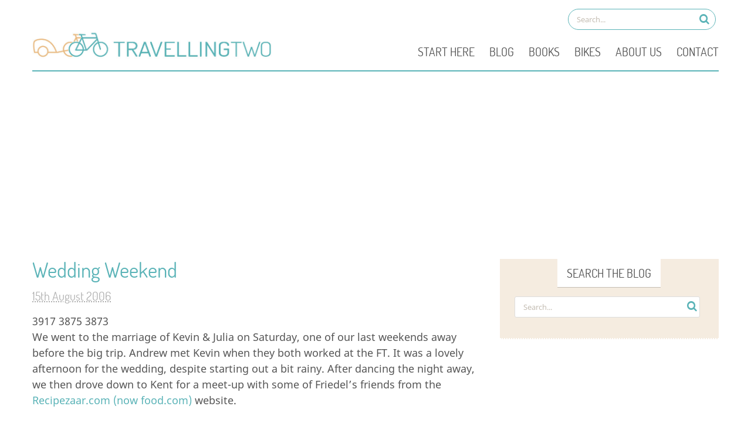

--- FILE ---
content_type: text/html; charset=utf-8
request_url: https://www.google.com/recaptcha/api2/aframe
body_size: 267
content:
<!DOCTYPE HTML><html><head><meta http-equiv="content-type" content="text/html; charset=UTF-8"></head><body><script nonce="YhVSpqjGqRc5p7UJr1ePHw">/** Anti-fraud and anti-abuse applications only. See google.com/recaptcha */ try{var clients={'sodar':'https://pagead2.googlesyndication.com/pagead/sodar?'};window.addEventListener("message",function(a){try{if(a.source===window.parent){var b=JSON.parse(a.data);var c=clients[b['id']];if(c){var d=document.createElement('img');d.src=c+b['params']+'&rc='+(localStorage.getItem("rc::a")?sessionStorage.getItem("rc::b"):"");window.document.body.appendChild(d);sessionStorage.setItem("rc::e",parseInt(sessionStorage.getItem("rc::e")||0)+1);localStorage.setItem("rc::h",'1769902128266');}}}catch(b){}});window.parent.postMessage("_grecaptcha_ready", "*");}catch(b){}</script></body></html>